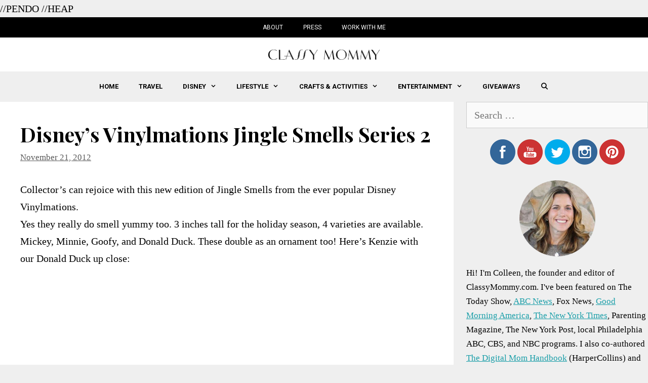

--- FILE ---
content_type: text/html; charset=UTF-8
request_url: https://classymommy.com/disneys-vinylmations-jingle-smells-series-2/
body_size: 9720
content:
<!DOCTYPE html><html lang="en-US" prefix="og: http://ogp.me/ns#"><head><meta charset="UTF-8"><link rel="preload" as="style" onload="this.onload=null;this.rel='stylesheet'" id="ao_optimized_gfonts" href="https://fonts.googleapis.com/css?family=Roboto:100,100italic,300,300italic,regular,italic,500,500italic,700,700italic,900,900italic%7CPlayfair+Display:regular,italic,700,700italic,900,900italic" /><link rel="profile" href="https://gmpg.org/xfn/11"><link type="text/css" media="all" href="https://classymommy.com/wp-content/cache/autoptimize/css/autoptimize_e865becfc2f67a23d8a9996c477e63f5.css" rel="stylesheet" /><title>Disney&#039;s Vinylmations Jingle Smells Series 2 - Classy Mommy</title><meta name="description" content="Collector&#039;s can rejoice with this new edition of Jingle Smells from the ever popular Disney Vinylmations. Yes they really do smell yummy too. 3 inches tall"/><link rel="canonical" href="https://classymommy.com/disneys-vinylmations-jingle-smells-series-2/" /><meta property="og:locale" content="en_US"><meta property="og:type" content="article"><meta property="og:title" content="Disney&#039;s Vinylmations Jingle Smells Series 2 - Classy Mommy"><meta property="og:description" content="Collector&#039;s can rejoice with this new edition of Jingle Smells from the ever popular Disney Vinylmations. Yes they really do smell yummy too. 3 inches tall"><meta property="og:url" content="https://classymommy.com/disneys-vinylmations-jingle-smells-series-2/"><meta property="og:site_name" content="Classy Mommy"><meta property="article:tag" content="disney store"><meta property="article:tag" content="disney vinylmation"><meta property="article:tag" content="jingle smells vinylmation"><meta property="article:section" content="Disney"><meta property="og:image" content="https://classymommy.com/wp-content/uploads/2012/11/20121121-083303.jpg"><meta property="og:image:secure_url" content="https://classymommy.com/wp-content/uploads/2012/11/20121121-083303.jpg"><meta property="og:image:width" content="600"><meta property="og:image:height" content="600"><meta property="og:image:alt" content="Disney&#8217;s Vinylmations Jingle Smells Series 2"><meta property="og:image:type" content="image/jpeg"><meta name="twitter:card" content="summary_large_image"><meta name="twitter:title" content="Disney&#039;s Vinylmations Jingle Smells Series 2 - Classy Mommy"><meta name="twitter:description" content="Collector&#039;s can rejoice with this new edition of Jingle Smells from the ever popular Disney Vinylmations. Yes they really do smell yummy too. 3 inches tall"><meta name="twitter:creator" content="@ClassyMommy"><meta name="twitter:image" content="https://classymommy.com/wp-content/uploads/2012/11/20121121-083303.jpg"> <script type="application/ld+json">[{"@context":"https:\/\/schema.org","@type":"BlogPosting","headline":"Disney's Vinylmations Jingle Smells Series 2","description":"Collector's can rejoice with this new edition of Jingle Smells from the ever popular Disney Vinylmations. Yes they really do smell yummy too. 3 inches tall","datePublished":"2012-11-21T13:45:18+00:00","dateModified":"2012-11-21T13:45:18+00:00","publisher":{"@type":"Organization","name":"Classy Mommy","logo":{"@type":"ImageObject","url":"https:\/\/classymommy.com\/wp-content\/uploads\/2019\/10\/logo1-1.png"}},"mainEntityOfPage":{"@type":"WebPage","@id":"https:\/\/classymommy.com\/disneys-vinylmations-jingle-smells-series-2\/"},"author":{"@type":"Person","name":"ClassyMommy"},"image":{"@type":"ImageObject","url":"http:\/\/classymommy.com\/wp-content\/uploads\/2012\/11\/20121121-083303.jpg","width":200,"height":200}}]</script> <link rel='dns-prefetch' href='//scripts.mediavine.com' /><link rel='dns-prefetch' href='//s.w.org' /><link href='https://fonts.gstatic.com' crossorigin='anonymous' rel='preconnect' /><link rel="alternate" type="application/rss+xml" title="Classy Mommy &raquo; Feed" href="https://classymommy.com/feed/" /><link rel="alternate" type="application/rss+xml" title="Classy Mommy &raquo; Comments Feed" href="https://classymommy.com/comments/feed/" /><link rel="alternate" type="application/rss+xml" title="Classy Mommy &raquo; Disney&#8217;s Vinylmations Jingle Smells Series 2 Comments Feed" href="https://classymommy.com/disneys-vinylmations-jingle-smells-series-2/feed/" /> <script type="text/javascript">window._wpemojiSettings = {"baseUrl":"https:\/\/s.w.org\/images\/core\/emoji\/12.0.0-1\/72x72\/","ext":".png","svgUrl":"https:\/\/s.w.org\/images\/core\/emoji\/12.0.0-1\/svg\/","svgExt":".svg","source":{"concatemoji":"https:\/\/classymommy.com\/wp-includes\/js\/wp-emoji-release.min.js?ver=5.2.23"}};
			!function(e,a,t){var n,r,o,i=a.createElement("canvas"),p=i.getContext&&i.getContext("2d");function s(e,t){var a=String.fromCharCode;p.clearRect(0,0,i.width,i.height),p.fillText(a.apply(this,e),0,0);e=i.toDataURL();return p.clearRect(0,0,i.width,i.height),p.fillText(a.apply(this,t),0,0),e===i.toDataURL()}function c(e){var t=a.createElement("script");t.src=e,t.defer=t.type="text/javascript",a.getElementsByTagName("head")[0].appendChild(t)}for(o=Array("flag","emoji"),t.supports={everything:!0,everythingExceptFlag:!0},r=0;r<o.length;r++)t.supports[o[r]]=function(e){if(!p||!p.fillText)return!1;switch(p.textBaseline="top",p.font="600 32px Arial",e){case"flag":return s([55356,56826,55356,56819],[55356,56826,8203,55356,56819])?!1:!s([55356,57332,56128,56423,56128,56418,56128,56421,56128,56430,56128,56423,56128,56447],[55356,57332,8203,56128,56423,8203,56128,56418,8203,56128,56421,8203,56128,56430,8203,56128,56423,8203,56128,56447]);case"emoji":return!s([55357,56424,55356,57342,8205,55358,56605,8205,55357,56424,55356,57340],[55357,56424,55356,57342,8203,55358,56605,8203,55357,56424,55356,57340])}return!1}(o[r]),t.supports.everything=t.supports.everything&&t.supports[o[r]],"flag"!==o[r]&&(t.supports.everythingExceptFlag=t.supports.everythingExceptFlag&&t.supports[o[r]]);t.supports.everythingExceptFlag=t.supports.everythingExceptFlag&&!t.supports.flag,t.DOMReady=!1,t.readyCallback=function(){t.DOMReady=!0},t.supports.everything||(n=function(){t.readyCallback()},a.addEventListener?(a.addEventListener("DOMContentLoaded",n,!1),e.addEventListener("load",n,!1)):(e.attachEvent("onload",n),a.attachEvent("onreadystatechange",function(){"complete"===a.readyState&&t.readyCallback()})),(n=t.source||{}).concatemoji?c(n.concatemoji):n.wpemoji&&n.twemoji&&(c(n.twemoji),c(n.wpemoji)))}(window,document,window._wpemojiSettings);</script> <link rel='stylesheet' id='yarpp-thumbnails-yarpp-thumbnail-css'  href='https://classymommy.com/wp-content/plugins/yet-another-related-posts-plugin/includes/styles_thumbnails.css.php?width=120&#038;height=120&#038;ver=5.1.1' type='text/css' media='all' /> <script type='text/javascript' async="async" data-noptimize="1" data-cfasync="false" src='https://scripts.mediavine.com/tags/classy-mommy.js?ver=5.2.23'></script> <link rel='https://api.w.org/' href='https://classymommy.com/wp-json/' /><link rel="EditURI" type="application/rsd+xml" title="RSD" href="https://classymommy.com/xmlrpc.php?rsd" /><link rel="wlwmanifest" type="application/wlwmanifest+xml" href="https://classymommy.com/wp-includes/wlwmanifest.xml" /><meta name="generator" content="WordPress 5.2.23" /><link rel='shortlink' href='https://classymommy.com/?p=25717' /><link rel="alternate" type="application/json+oembed" href="https://classymommy.com/wp-json/oembed/1.0/embed?url=https%3A%2F%2Fclassymommy.com%2Fdisneys-vinylmations-jingle-smells-series-2%2F" /><link rel="alternate" type="text/xml+oembed" href="https://classymommy.com/wp-json/oembed/1.0/embed?url=https%3A%2F%2Fclassymommy.com%2Fdisneys-vinylmations-jingle-smells-series-2%2F&#038;format=xml" />  <script async src="https://www.googletagmanager.com/gtag/js?id=G-MBNZLBTW1B"></script> <script>window.dataLayer = window.dataLayer || [];
			function gtag(){dataLayer.push(arguments);}
			gtag('js', new Date());
			gtag('config', 'G-MBNZLBTW1B');</script> <meta name="p:domain_verify" content="7a70d264507f61e8a146f5d5f81cc4c4"/> //PENDO <script>(function(apiKey){
    (function(p,e,n,d,o){var v,w,x,y,z;o=p[d]=p[d]||{};o._q=o._q||[];
    v=['initialize','identify','updateOptions','pageLoad','track'];for(w=0,x=v.length;w<x;++w)(function(m){
        o[m]=o[m]||function(){o._q[m===v[0]?'unshift':'push']([m].concat([].slice.call(arguments,0)));};})(v[w]);
        y=e.createElement(n);y.async=!0;y.src='https://cdn.pendo.io/agent/static/'+apiKey+'/pendo.js';
        z=e.getElementsByTagName(n)[0];z.parentNode.insertBefore(y,z);})(window,document,'script','pendo');

    pendo.initialize({

    });
})('6e4bfad2-6a4c-4171-66bf-64c527d9ae2c');</script> //HEAP <script type="text/javascript">window.heapReadyCb=window.heapReadyCb||[],window.heap=window.heap||[],heap.load=function(e,t){window.heap.envId=e,window.heap.clientConfig=t=t||{},window.heap.clientConfig.shouldFetchServerConfig=!1;var a=document.createElement("script");a.type="text/javascript",a.async=!0,a.src="https://cdn.us.heap-api.com/config/"+e+"/heap_config.js";var r=document.getElementsByTagName("script")[0];r.parentNode.insertBefore(a,r);var n=["init","startTracking","stopTracking","track","resetIdentity","identify","getSessionId","getUserId","getIdentity","addUserProperties","addEventProperties","removeEventProperty","clearEventProperties","addAccountProperties","addAdapter","addTransformer","addTransformerFn","onReady","addPageviewProperties","removePageviewProperty","clearPageviewProperties","trackPageview"],i=function(e){return function(){var t=Array.prototype.slice.call(arguments,0);window.heapReadyCb.push({name:e,fn:function(){heap[e]&&heap[e].apply(heap,t)}})}};for(var p=0;p<n.length;p++)heap[n[p]]=i(n[p])};
  heap.load("2295629929");</script> <link rel="pingback" href="https://classymommy.com/xmlrpc.php"><meta name="viewport" content="width=device-width, initial-scale=1"><link rel="icon" href="https://classymommy.com/wp-content/uploads/2019/10/cropped-c_ico-32x32.png" sizes="32x32" /><link rel="icon" href="https://classymommy.com/wp-content/uploads/2019/10/cropped-c_ico-192x192.png" sizes="192x192" /><link rel="apple-touch-icon-precomposed" href="https://classymommy.com/wp-content/uploads/2019/10/cropped-c_ico-180x180.png" /><meta name="msapplication-TileImage" content="https://classymommy.com/wp-content/uploads/2019/10/cropped-c_ico-270x270.png" /></head><body class="post-template-default single single-post postid-25717 single-format-standard wp-custom-logo wp-embed-responsive post-image-above-header post-image-aligned-center secondary-nav-above-header secondary-nav-aligned-center sticky-menu-fade right-sidebar nav-below-header fluid-header separate-containers active-footer-widgets-3 nav-search-enabled nav-aligned-center header-aligned-center dropdown-hover" itemtype="https://schema.org/Blog" itemscope> <a class="screen-reader-text skip-link" href="#content" title="Skip to content">Skip to content</a><nav itemtype="http://schema.org/SiteNavigationElement" itemscope="itemscope" id="secondary-navigation" class="secondary-navigation"><div class="inside-navigation grid-container grid-parent"> <button class="menu-toggle secondary-menu-toggle"> <span class="mobile-menu">Menu</span> </button><div class="main-nav"><ul id="menu-top-bar" class=" secondary-menu sf-menu"><li id="menu-item-57356" class="menu-item menu-item-type-post_type menu-item-object-page menu-item-57356"><a href="https://classymommy.com/about-2/">About</a></li><li id="menu-item-67080" class="menu-item menu-item-type-post_type menu-item-object-page menu-item-67080"><a href="https://classymommy.com/press/">Press</a></li><li id="menu-item-57450" class="menu-item menu-item-type-post_type menu-item-object-page menu-item-57450"><a href="https://classymommy.com/work-with-me/">Work with Me</a></li></ul></div></div></nav><header id="masthead" class="site-header" itemtype="https://schema.org/WPHeader" itemscope><div class="inside-header grid-container grid-parent"><div class="site-logo"> <a href="https://classymommy.com/" title="Classy Mommy" rel="home"> <noscript><img   alt="Classy Mommy"  title="Classy Mommy" data-src="https://classymommy.com/wp-content/uploads/2019/10/logo1-1.png" class="header-image lazyload" src="[data-uri]" /><noscript><img  class="header-image" alt="Classy Mommy" src="https://classymommy.com/wp-content/uploads/2019/10/logo1-1.png" title="Classy Mommy" /></noscript></noscript><img  class="lazyload header-image" alt="Classy Mommy" src='data:image/svg+xml,%3Csvg%20xmlns=%22http://www.w3.org/2000/svg%22%20viewBox=%220%200%20%20%22%3E%3C/svg%3E' data-src="https://classymommy.com/wp-content/uploads/2019/10/logo1-1.png" title="Classy Mommy" /> </a></div></div></header><nav id="site-navigation" class="main-navigation" itemtype="https://schema.org/SiteNavigationElement" itemscope><div class="inside-navigation grid-container grid-parent"><form method="get" class="search-form navigation-search" action="https://classymommy.com/"> <input type="search" class="search-field" value="" name="s" title="Search" /></form><div class="mobile-bar-items"> <span class="search-item" title="Search"> <a href="#"> <span class="screen-reader-text">Search</span> </a> </span></div> <button class="menu-toggle" aria-controls="primary-menu" aria-expanded="false"> <span class="mobile-menu">Menu</span> </button><div id="primary-menu" class="main-nav"><ul id="menu-main-menu" class=" menu sf-menu"><li id="menu-item-66815" class="menu-item menu-item-type-custom menu-item-object-custom menu-item-66815"><a href="/">Home</a></li><li id="menu-item-57453" class="menu-item menu-item-type-taxonomy menu-item-object-category menu-item-57453"><a href="https://classymommy.com/travel/">Travel</a></li><li id="menu-item-57454" class="menu-item menu-item-type-taxonomy menu-item-object-category current-post-ancestor current-menu-parent current-post-parent menu-item-has-children menu-item-57454"><a href="https://classymommy.com/disney/">Disney<span role="presentation" class="dropdown-menu-toggle"></span></a><ul class="sub-menu"><li id="menu-item-57474" class="menu-item menu-item-type-taxonomy menu-item-object-category menu-item-57474"><a href="https://classymommy.com/disney-cruise/">Disney Cruise</a></li><li id="menu-item-57475" class="menu-item menu-item-type-taxonomy menu-item-object-category menu-item-57475"><a href="https://classymommy.com/disney-parks/">Disney Parks</a></li></ul></li><li id="menu-item-57455" class="menu-item menu-item-type-taxonomy menu-item-object-category menu-item-has-children menu-item-57455"><a href="https://classymommy.com/lifestyle/">Lifestyle<span role="presentation" class="dropdown-menu-toggle"></span></a><ul class="sub-menu"><li id="menu-item-57456" class="menu-item menu-item-type-taxonomy menu-item-object-category menu-item-57456"><a href="https://classymommy.com/lifestyle/food/">Food</a></li><li id="menu-item-57476" class="menu-item menu-item-type-taxonomy menu-item-object-category menu-item-57476"><a href="https://classymommy.com/lifestyle/fashion/">Fashion</a></li><li id="menu-item-57457" class="menu-item menu-item-type-taxonomy menu-item-object-category menu-item-57457"><a href="https://classymommy.com/lifestyle/fitness/">Fitness</a></li><li id="menu-item-66813" class="menu-item menu-item-type-taxonomy menu-item-object-category menu-item-66813"><a href="https://classymommy.com/cars/">Family Cars</a></li><li id="menu-item-66814" class="menu-item menu-item-type-taxonomy menu-item-object-category menu-item-66814"><a href="https://classymommy.com/lifestyle/beauty/">Beauty</a></li></ul></li><li id="menu-item-57458" class="menu-item menu-item-type-taxonomy menu-item-object-category menu-item-has-children menu-item-57458"><a href="https://classymommy.com/crafts-and-activities/">Crafts &#038; Activities<span role="presentation" class="dropdown-menu-toggle"></span></a><ul class="sub-menu"><li id="menu-item-66811" class="menu-item menu-item-type-taxonomy menu-item-object-category menu-item-66811"><a href="https://classymommy.com/crafts-and-activities/">Crafts</a></li><li id="menu-item-66810" class="menu-item menu-item-type-taxonomy menu-item-object-category menu-item-66810"><a href="https://classymommy.com/printables/">Printables</a></li><li id="menu-item-66812" class="menu-item menu-item-type-taxonomy menu-item-object-category menu-item-66812"><a href="https://classymommy.com/parties/">Parties</a></li></ul></li><li id="menu-item-57459" class="menu-item menu-item-type-taxonomy menu-item-object-category menu-item-has-children menu-item-57459"><a href="https://classymommy.com/entertainment/">Entertainment<span role="presentation" class="dropdown-menu-toggle"></span></a><ul class="sub-menu"><li id="menu-item-57460" class="menu-item menu-item-type-taxonomy menu-item-object-category menu-item-57460"><a href="https://classymommy.com/entertainment/movies/">Movies</a></li><li id="menu-item-57461" class="menu-item menu-item-type-taxonomy menu-item-object-category menu-item-57461"><a href="https://classymommy.com/entertainment/books/">Books</a></li><li id="menu-item-57462" class="menu-item menu-item-type-taxonomy menu-item-object-category menu-item-57462"><a href="https://classymommy.com/toys/">Toys</a></li></ul></li><li id="menu-item-57463" class="menu-item menu-item-type-taxonomy menu-item-object-category menu-item-57463"><a href="https://classymommy.com/giveaways/">Giveaways</a></li><li class="search-item" title="Search"><a href="#"><span class="screen-reader-text">Search</span></a></li></ul></div></div></nav><div id="page" class="hfeed site grid-container container grid-parent"><div id="content" class="site-content"><div id="primary" class="content-area grid-parent mobile-grid-100 grid-70 tablet-grid-70"><main id="main" class="site-main"><article id="post-25717" class="post-25717 post type-post status-publish format-standard hentry category-disney category-reviews tag-disney-store tag-disney-vinylmation tag-jingle-smells-vinylmation no-featured-image-padding mv-content-wrapper" itemtype="https://schema.org/CreativeWork" itemscope><div class="inside-article"><header class="entry-header"><h1 class="entry-title" itemprop="headline">Disney&#8217;s Vinylmations Jingle Smells Series 2</h1><div class="entry-meta"> <span class="posted-on"><a href="https://classymommy.com/disneys-vinylmations-jingle-smells-series-2/" title="8:45 am" rel="bookmark"><time class="entry-date published" datetime="2012-11-21T08:45:18+00:00" itemprop="datePublished">November 21, 2012</time></a></span></div></header><div class="entry-content" itemprop="text"><p>Collector&#8217;s can rejoice with this new edition of Jingle Smells from the ever popular Disney Vinylmations.<br /> Yes they really do smell yummy too. 3 inches tall for the holiday season, 4 varieties are available. Mickey, Minnie, Goofy, and Donald Duck. These double as an ornament too! Here&#8217;s Kenzie with our Donald Duck up close:<br /> <object width="600" height="338" classid="clsid:d27cdb6e-ae6d-11cf-96b8-444553540000" codebase="https://download.macromedia.com/pub/shockwave/cabs/flash/swflash.cab#version=6,0,40,0"><param name="allowFullScreen" value="true" /><param name="allowscriptaccess" value="always" /><param name="src" value="https://www.youtube.com/v/6_sPaMFSoRM?version=3&amp;hl=en_US&amp;rel=0" /><param name="allowfullscreen" value="true" /><embed width="600" height="338" type="application/x-shockwave-flash" src="https://www.youtube.com/v/6_sPaMFSoRM?version=3&amp;hl=en_US&amp;rel=0" allowFullScreen="true" allowscriptaccess="always" allowfullscreen="true" /></object></p><p>Priced at $12.95 these make a cute stocking stuffer. My 4 year old son is obsessed with Vinylmations and every trip we take to Disney, he selects a new Vinylmation as his souvenir. They are all lined up in his bedroom and look adorable.<br /> <a href="http://classymommy.com/wp-content/uploads/2012/11/20121121-083303.jpg"><noscript><img   alt="20121121-083303.jpg" data-src="https://classymommy.com/wp-content/uploads/2012/11/20121121-083303.jpg" class="alignnone size-full lazyload" src="[data-uri]" /><noscript><img class="alignnone size-full" src="https://classymommy.com/wp-content/uploads/2012/11/20121121-083303.jpg" alt="20121121-083303.jpg" /></noscript></noscript><img class="lazyload alignnone size-full" src='data:image/svg+xml,%3Csvg%20xmlns=%22http://www.w3.org/2000/svg%22%20viewBox=%220%200%20%20%22%3E%3C/svg%3E' data-src="https://classymommy.com/wp-content/uploads/2012/11/20121121-083303.jpg" alt="20121121-083303.jpg" /></a></p><p><a href="http://classymommy.com/wp-content/uploads/2012/11/20121121-083314.jpg"><noscript><img   alt="20121121-083314.jpg" data-src="https://classymommy.com/wp-content/uploads/2012/11/20121121-083314.jpg" class="alignnone size-full lazyload" src="[data-uri]" /><noscript><img class="alignnone size-full" src="https://classymommy.com/wp-content/uploads/2012/11/20121121-083314.jpg" alt="20121121-083314.jpg" /></noscript></noscript><img class="lazyload alignnone size-full" src='data:image/svg+xml,%3Csvg%20xmlns=%22http://www.w3.org/2000/svg%22%20viewBox=%220%200%20%20%22%3E%3C/svg%3E' data-src="https://classymommy.com/wp-content/uploads/2012/11/20121121-083314.jpg" alt="20121121-083314.jpg" /></a></p><p><em>Disclosure: Thanks to the Disney Store for providing this sample to facilitate our feature. As always, all thoughts and opinions are our own. </em></p><div class='yarpp-related yarpp-related-none'><h3>Related posts:</h3><p>No related posts.</p></div></div><footer class="entry-meta"><nav id="nav-below" class="post-navigation"> <span class="screen-reader-text">Post navigation</span></nav></footer></div></article><div class="comments-area"><div id="comments"><div id="respond" class="comment-respond"><h3 id="reply-title" class="comment-reply-title">Leave a Comment <small><a rel="nofollow" id="cancel-comment-reply-link" href="/disneys-vinylmations-jingle-smells-series-2/#respond" style="display:none;">Cancel reply</a></small></h3><form action="https://classymommy.com/wp-comments-post.php" method="post" id="commentform" class="comment-form" novalidate><p class="comment-form-comment"><label for="comment" class="screen-reader-text">Comment</label><textarea id="comment" name="comment" cols="45" rows="8" aria-required="true"></textarea></p><label for="author" class="screen-reader-text">Name</label><input placeholder="Name *" id="author" name="author" type="text" value="" size="30" /> <label for="email" class="screen-reader-text">Email</label><input placeholder="Email *" id="email" name="email" type="email" value="" size="30" /> <label for="url" class="screen-reader-text">Website</label><input placeholder="Website" id="url" name="url" type="url" value="" size="30" /><p class="comment-form-cookies-consent"><input id="wp-comment-cookies-consent" name="wp-comment-cookies-consent" type="checkbox" value="yes" /><label for="wp-comment-cookies-consent">Save my name, email, and website in this browser for the next time I comment.</label></p><p class="form-submit"><input name="submit" type="submit" id="submit" class="submit" value="Post Comment" /> <input type='hidden' name='comment_post_ID' value='25717' id='comment_post_ID' /> <input type='hidden' name='comment_parent' id='comment_parent' value='0' /></p><p class="antispam-group antispam-group-q" style="clear: both;"> <label>Current ye@r <span class="required">*</span></label> <input type="hidden" name="antspm-a" class="antispam-control antispam-control-a" value="2026" /> <input type="text" name="antspm-q" class="antispam-control antispam-control-q" value="5.5" autocomplete="off" /></p><p class="antispam-group antispam-group-e" style="display: none;"> <label>Leave this field empty</label> <input type="text" name="antspm-e-email-url-website" class="antispam-control antispam-control-e" value="" autocomplete="off" /></p></form></div></div></div></main></div><div id="right-sidebar" class="widget-area grid-30 tablet-grid-30 grid-parent sidebar" itemtype="https://schema.org/WPSideBar" itemscope><div class="inside-right-sidebar"><aside id="search-5" class="widget inner-padding widget_search"><form method="get" class="search-form" action="https://classymommy.com/"> <label> <span class="screen-reader-text">Search for:</span> <input type="search" class="search-field" placeholder="Search &hellip;" value="" name="s" title="Search for:"> </label> <input type="submit" class="search-submit" value="Search"></form></aside><aside id="custom_html-2" class="widget_text widget inner-padding widget_custom_html"><div class="textwidget custom-html-widget"><div style="text-align:center"> <a href="http://www.facebook.com/classymommy"><noscript><img  style="width:50px;padding:2px;" data-src="/wp-content/uploads/2019/10/flat_facebook.png" class="lazyload" src="[data-uri]" /><noscript><img src="/wp-content/uploads/2019/10/flat_facebook.png" style="width:50px;padding:2px;"/></noscript></noscript><img class="lazyload" src='data:image/svg+xml,%3Csvg%20xmlns=%22http://www.w3.org/2000/svg%22%20viewBox=%220%200%20%20%22%3E%3C/svg%3E' data-src="/wp-content/uploads/2019/10/flat_facebook.png" style="width:50px;padding:2px;"/></a><a href="http://www.youtube.com/mikepadilla1"><noscript><img  style="width:50px;padding:2px;" data-src="/wp-content/uploads/2019/10/flat_youtube.png" class="lazyload" src="[data-uri]" /><noscript><img src="/wp-content/uploads/2019/10/flat_youtube.png" style="width:50px;padding:2px;"/></noscript></noscript><img class="lazyload" src='data:image/svg+xml,%3Csvg%20xmlns=%22http://www.w3.org/2000/svg%22%20viewBox=%220%200%20%20%22%3E%3C/svg%3E' data-src="/wp-content/uploads/2019/10/flat_youtube.png" style="width:50px;padding:2px;"/></a><a href="http://twitter.com/classymommy"><noscript><img  style="width:50px;padding:2px;" data-src="/wp-content/uploads/2019/10/flat_twitter.png" class="lazyload" src="[data-uri]" /><noscript><img src="/wp-content/uploads/2019/10/flat_twitter.png" style="width:50px;padding:2px;"/></noscript></noscript><img class="lazyload" src='data:image/svg+xml,%3Csvg%20xmlns=%22http://www.w3.org/2000/svg%22%20viewBox=%220%200%20%20%22%3E%3C/svg%3E' data-src="/wp-content/uploads/2019/10/flat_twitter.png" style="width:50px;padding:2px;"/></a><a href="https://www.instagram.com/colleenpadilla/?hl=en"><noscript><img  style="width:50px;padding:2px;" data-src="/wp-content/uploads/2019/10/flat_instagram.png" class="lazyload" src="[data-uri]" /><noscript><img src="/wp-content/uploads/2019/10/flat_instagram.png" style="width:50px;padding:2px;"/></noscript></noscript><img class="lazyload" src='data:image/svg+xml,%3Csvg%20xmlns=%22http://www.w3.org/2000/svg%22%20viewBox=%220%200%20%20%22%3E%3C/svg%3E' data-src="/wp-content/uploads/2019/10/flat_instagram.png" style="width:50px;padding:2px;"/></a><a href="http://pinterest.com/colleenpadilla/"><noscript><img  style="width:50px;padding:2px;" data-src="/wp-content/uploads/2019/10/flat_pinterest.png" class="lazyload" src="[data-uri]" /><noscript><img src="/wp-content/uploads/2019/10/flat_pinterest.png" style="width:50px;padding:2px;"/></noscript></noscript><img class="lazyload" src='data:image/svg+xml,%3Csvg%20xmlns=%22http://www.w3.org/2000/svg%22%20viewBox=%220%200%20%20%22%3E%3C/svg%3E' data-src="/wp-content/uploads/2019/10/flat_pinterest.png" style="width:50px;padding:2px;"/></a></div></div></aside><aside id="custom_html-4" class="widget_text widget inner-padding widget_custom_html"><div class="textwidget custom-html-widget"><div style="text-align:center"><div style="clear:both;display:block;margin-bottom:10px;"> <noscript><img  style="width:150px;" alt="Colleen Padilla headshot" data-src="/wp-content/uploads/2019/10/col-headhost.png" class="lazyload" src="[data-uri]" /><noscript><img src="/wp-content/uploads/2019/10/col-headhost.png" style="width:150px;" alt="Colleen Padilla headshot" /></noscript></noscript><img class="lazyload" src='data:image/svg+xml,%3Csvg%20xmlns=%22http://www.w3.org/2000/svg%22%20viewBox=%220%200%20%20%22%3E%3C/svg%3E' data-src="/wp-content/uploads/2019/10/col-headhost.png" style="width:150px;" alt="Colleen Padilla headshot" /></div></div> Hi! I'm Colleen, the founder and editor of ClassyMommy.com. I've been featured on The Today Show, <a href="https://abcnews.go.com/Business/mommy-bloggers-held-liable-product-reviews/story?id=8764885">ABC News</a>, Fox News, <a href="https://abcnews.go.com/GMA/Weekend/story?id=8063871&amp;page=1">Good Morning America</a>, <a href="https://www.nytimes.com/2009/07/13/technology/internet/13blog.html">The New York Times</a>, Parenting Magazine, The New York Post, local Philadelphia ABC, CBS, and NBC programs. I also co-authored <a href="https://www.amazon.com/dp/B004MMEIO6/ref=dp-kindle-redirect?_encoding=UTF8&btkr=1">The Digital Mom Handbook</a> (HarperCollins) and have a BA and MBA from Cornell University.</div></aside><aside id="custom_html-6" class="widget_text widget inner-padding widget_custom_html"><div class="textwidget custom-html-widget"><div style="font-family:Arial;font-size:70%;color:#666666;line-height:150%">Classy Mommy is a participant in the <a href="https://amzn.to/2W2oUBT">Amazon Services LLC Associates Program</a>, an affiliate advertising program designed to provide a means for sites to earn advertising fees by advertising and linking to Amazon.com</div></div></aside></div></div></div></div><div class="site-footer footer-bar-active footer-bar-align-center"><footer class="site-info" itemtype="https://schema.org/WPFooter" itemscope><div class="inside-site-info grid-container grid-parent"><div class="footer-bar"><aside id="custom_html-3" class="widget_text widget inner-padding widget_custom_html"><div class="textwidget custom-html-widget"><a href="/privacy-policy/">Privacy Policy</a></div></aside></div><div class="copyright-bar"> &copy; 2019 Webanza LLC</div></div></footer></div> <a title="Scroll back to top" rel="nofollow" href="#" class="generate-back-to-top" style="opacity:0;visibility:hidden;" data-scroll-speed="400" data-start-scroll="300"> <span class="screen-reader-text">Scroll back to top</span> </a><noscript><style>.lazyload{display:none;}</style></noscript><script data-noptimize="1">window.lazySizesConfig=window.lazySizesConfig||{};window.lazySizesConfig.loadMode=1;</script><script async data-noptimize="1" src='https://classymommy.com/wp-content/plugins/autoptimize/classes/external/js/lazysizes.min.js'></script> <script type='text/javascript'>window.lazySizesConfig = window.lazySizesConfig || {};

window.lazySizesConfig.lazyClass    = 'lazyload';
window.lazySizesConfig.loadingClass = 'lazyloading';
window.lazySizesConfig.loadedClass  = 'lazyloaded';

lazySizesConfig.loadMode = 1;</script> <script type='text/javascript'>lazySizes.init();</script> <!--[if lte IE 11]> <script type='text/javascript' src='https://classymommy.com/wp-content/themes/generatepress/js/classList.min.js?ver=2.3.2'></script> <![endif]--> <script type="text/javascript" defer src="https://classymommy.com/wp-content/cache/autoptimize/js/autoptimize_db723a3b9fd1aa3925aa070c629eea0e.js"></script><script data-cfasync='false'>!function(t){"use strict";t.loadCSS||(t.loadCSS=function(){});var e=loadCSS.relpreload={};if(e.support=function(){var e;try{e=t.document.createElement("link").relList.supports("preload")}catch(t){e=!1}return function(){return e}}(),e.bindMediaToggle=function(t){function e(){t.media=a}var a=t.media||"all";t.addEventListener?t.addEventListener("load",e):t.attachEvent&&t.attachEvent("onload",e),setTimeout(function(){t.rel="stylesheet",t.media="only x"}),setTimeout(e,3e3)},e.poly=function(){if(!e.support())for(var a=t.document.getElementsByTagName("link"),n=0;n<a.length;n++){var o=a[n];"preload"!==o.rel||"style"!==o.getAttribute("as")||o.getAttribute("data-loadcss")||(o.setAttribute("data-loadcss",!0),e.bindMediaToggle(o))}},!e.support()){e.poly();var a=t.setInterval(e.poly,500);t.addEventListener?t.addEventListener("load",function(){e.poly(),t.clearInterval(a)}):t.attachEvent&&t.attachEvent("onload",function(){e.poly(),t.clearInterval(a)})}"undefined"!=typeof exports?exports.loadCSS=loadCSS:t.loadCSS=loadCSS}("undefined"!=typeof global?global:this);</script></body></html>